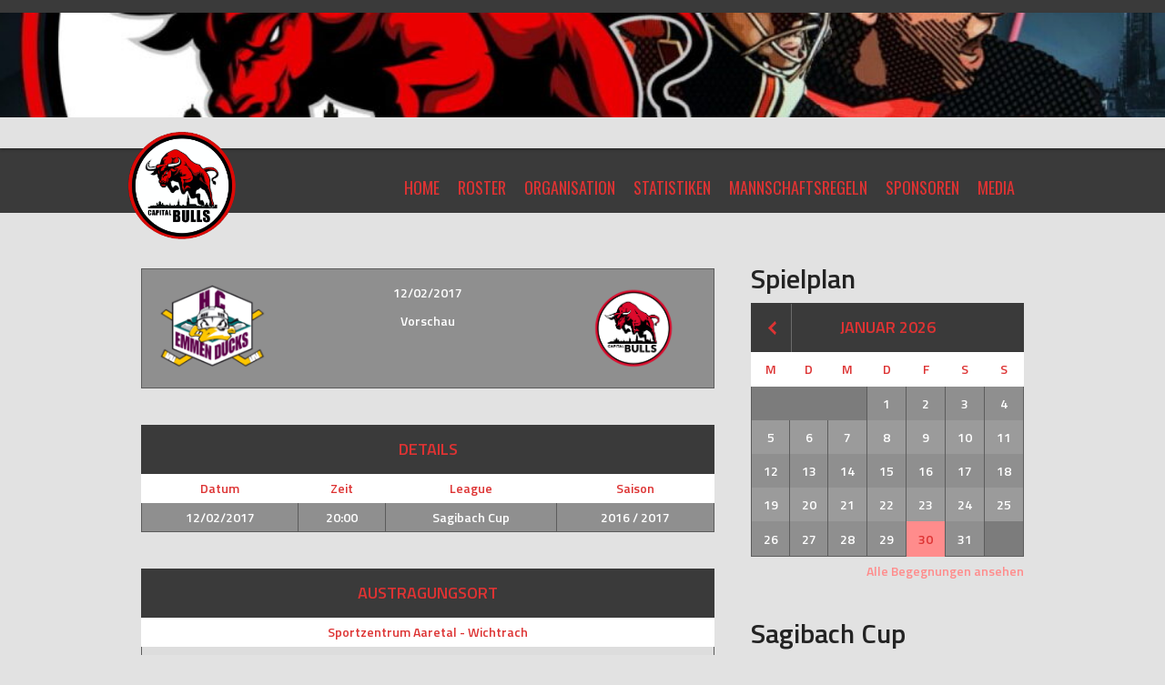

--- FILE ---
content_type: text/html; charset=UTF-8
request_url: https://www.capitalbulls.ch/archive/matches/227
body_size: 9682
content:
<!DOCTYPE html>
<html lang="de">
<head>
<meta charset="UTF-8">
<meta name="viewport" content="width=device-width, initial-scale=1">
<link rel="profile" href="http://gmpg.org/xfn/11">
<link rel="pingback" href="https://www.capitalbulls.ch/xmlrpc.php">
<title>Emmen Ducks vs Capital Bulls &#8211; Capital Bulls</title>
<meta name='robots' content='max-image-preview:large' />
<link rel='dns-prefetch' href='//fonts.googleapis.com' />
<link rel="alternate" type="application/rss+xml" title="Capital Bulls &raquo; Feed" href="https://www.capitalbulls.ch/feed" />
<link rel="alternate" type="application/rss+xml" title="Capital Bulls &raquo; Kommentar-Feed" href="https://www.capitalbulls.ch/comments/feed" />
<script type="text/javascript">
/* <![CDATA[ */
window._wpemojiSettings = {"baseUrl":"https:\/\/s.w.org\/images\/core\/emoji\/14.0.0\/72x72\/","ext":".png","svgUrl":"https:\/\/s.w.org\/images\/core\/emoji\/14.0.0\/svg\/","svgExt":".svg","source":{"concatemoji":"https:\/\/www.capitalbulls.ch\/wp-includes\/js\/wp-emoji-release.min.js?ver=6.4.7"}};
/*! This file is auto-generated */
!function(i,n){var o,s,e;function c(e){try{var t={supportTests:e,timestamp:(new Date).valueOf()};sessionStorage.setItem(o,JSON.stringify(t))}catch(e){}}function p(e,t,n){e.clearRect(0,0,e.canvas.width,e.canvas.height),e.fillText(t,0,0);var t=new Uint32Array(e.getImageData(0,0,e.canvas.width,e.canvas.height).data),r=(e.clearRect(0,0,e.canvas.width,e.canvas.height),e.fillText(n,0,0),new Uint32Array(e.getImageData(0,0,e.canvas.width,e.canvas.height).data));return t.every(function(e,t){return e===r[t]})}function u(e,t,n){switch(t){case"flag":return n(e,"\ud83c\udff3\ufe0f\u200d\u26a7\ufe0f","\ud83c\udff3\ufe0f\u200b\u26a7\ufe0f")?!1:!n(e,"\ud83c\uddfa\ud83c\uddf3","\ud83c\uddfa\u200b\ud83c\uddf3")&&!n(e,"\ud83c\udff4\udb40\udc67\udb40\udc62\udb40\udc65\udb40\udc6e\udb40\udc67\udb40\udc7f","\ud83c\udff4\u200b\udb40\udc67\u200b\udb40\udc62\u200b\udb40\udc65\u200b\udb40\udc6e\u200b\udb40\udc67\u200b\udb40\udc7f");case"emoji":return!n(e,"\ud83e\udef1\ud83c\udffb\u200d\ud83e\udef2\ud83c\udfff","\ud83e\udef1\ud83c\udffb\u200b\ud83e\udef2\ud83c\udfff")}return!1}function f(e,t,n){var r="undefined"!=typeof WorkerGlobalScope&&self instanceof WorkerGlobalScope?new OffscreenCanvas(300,150):i.createElement("canvas"),a=r.getContext("2d",{willReadFrequently:!0}),o=(a.textBaseline="top",a.font="600 32px Arial",{});return e.forEach(function(e){o[e]=t(a,e,n)}),o}function t(e){var t=i.createElement("script");t.src=e,t.defer=!0,i.head.appendChild(t)}"undefined"!=typeof Promise&&(o="wpEmojiSettingsSupports",s=["flag","emoji"],n.supports={everything:!0,everythingExceptFlag:!0},e=new Promise(function(e){i.addEventListener("DOMContentLoaded",e,{once:!0})}),new Promise(function(t){var n=function(){try{var e=JSON.parse(sessionStorage.getItem(o));if("object"==typeof e&&"number"==typeof e.timestamp&&(new Date).valueOf()<e.timestamp+604800&&"object"==typeof e.supportTests)return e.supportTests}catch(e){}return null}();if(!n){if("undefined"!=typeof Worker&&"undefined"!=typeof OffscreenCanvas&&"undefined"!=typeof URL&&URL.createObjectURL&&"undefined"!=typeof Blob)try{var e="postMessage("+f.toString()+"("+[JSON.stringify(s),u.toString(),p.toString()].join(",")+"));",r=new Blob([e],{type:"text/javascript"}),a=new Worker(URL.createObjectURL(r),{name:"wpTestEmojiSupports"});return void(a.onmessage=function(e){c(n=e.data),a.terminate(),t(n)})}catch(e){}c(n=f(s,u,p))}t(n)}).then(function(e){for(var t in e)n.supports[t]=e[t],n.supports.everything=n.supports.everything&&n.supports[t],"flag"!==t&&(n.supports.everythingExceptFlag=n.supports.everythingExceptFlag&&n.supports[t]);n.supports.everythingExceptFlag=n.supports.everythingExceptFlag&&!n.supports.flag,n.DOMReady=!1,n.readyCallback=function(){n.DOMReady=!0}}).then(function(){return e}).then(function(){var e;n.supports.everything||(n.readyCallback(),(e=n.source||{}).concatemoji?t(e.concatemoji):e.wpemoji&&e.twemoji&&(t(e.twemoji),t(e.wpemoji)))}))}((window,document),window._wpemojiSettings);
/* ]]> */
</script>
<style id='wp-emoji-styles-inline-css' type='text/css'>

	img.wp-smiley, img.emoji {
		display: inline !important;
		border: none !important;
		box-shadow: none !important;
		height: 1em !important;
		width: 1em !important;
		margin: 0 0.07em !important;
		vertical-align: -0.1em !important;
		background: none !important;
		padding: 0 !important;
	}
</style>
<link rel='stylesheet' id='wp-block-library-css' href='https://www.capitalbulls.ch/wp-includes/css/dist/block-library/style.min.css?ver=6.4.7' type='text/css' media='all' />
<style id='classic-theme-styles-inline-css' type='text/css'>
/*! This file is auto-generated */
.wp-block-button__link{color:#fff;background-color:#32373c;border-radius:9999px;box-shadow:none;text-decoration:none;padding:calc(.667em + 2px) calc(1.333em + 2px);font-size:1.125em}.wp-block-file__button{background:#32373c;color:#fff;text-decoration:none}
</style>
<style id='global-styles-inline-css' type='text/css'>
body{--wp--preset--color--black: #000000;--wp--preset--color--cyan-bluish-gray: #abb8c3;--wp--preset--color--white: #ffffff;--wp--preset--color--pale-pink: #f78da7;--wp--preset--color--vivid-red: #cf2e2e;--wp--preset--color--luminous-vivid-orange: #ff6900;--wp--preset--color--luminous-vivid-amber: #fcb900;--wp--preset--color--light-green-cyan: #7bdcb5;--wp--preset--color--vivid-green-cyan: #00d084;--wp--preset--color--pale-cyan-blue: #8ed1fc;--wp--preset--color--vivid-cyan-blue: #0693e3;--wp--preset--color--vivid-purple: #9b51e0;--wp--preset--gradient--vivid-cyan-blue-to-vivid-purple: linear-gradient(135deg,rgba(6,147,227,1) 0%,rgb(155,81,224) 100%);--wp--preset--gradient--light-green-cyan-to-vivid-green-cyan: linear-gradient(135deg,rgb(122,220,180) 0%,rgb(0,208,130) 100%);--wp--preset--gradient--luminous-vivid-amber-to-luminous-vivid-orange: linear-gradient(135deg,rgba(252,185,0,1) 0%,rgba(255,105,0,1) 100%);--wp--preset--gradient--luminous-vivid-orange-to-vivid-red: linear-gradient(135deg,rgba(255,105,0,1) 0%,rgb(207,46,46) 100%);--wp--preset--gradient--very-light-gray-to-cyan-bluish-gray: linear-gradient(135deg,rgb(238,238,238) 0%,rgb(169,184,195) 100%);--wp--preset--gradient--cool-to-warm-spectrum: linear-gradient(135deg,rgb(74,234,220) 0%,rgb(151,120,209) 20%,rgb(207,42,186) 40%,rgb(238,44,130) 60%,rgb(251,105,98) 80%,rgb(254,248,76) 100%);--wp--preset--gradient--blush-light-purple: linear-gradient(135deg,rgb(255,206,236) 0%,rgb(152,150,240) 100%);--wp--preset--gradient--blush-bordeaux: linear-gradient(135deg,rgb(254,205,165) 0%,rgb(254,45,45) 50%,rgb(107,0,62) 100%);--wp--preset--gradient--luminous-dusk: linear-gradient(135deg,rgb(255,203,112) 0%,rgb(199,81,192) 50%,rgb(65,88,208) 100%);--wp--preset--gradient--pale-ocean: linear-gradient(135deg,rgb(255,245,203) 0%,rgb(182,227,212) 50%,rgb(51,167,181) 100%);--wp--preset--gradient--electric-grass: linear-gradient(135deg,rgb(202,248,128) 0%,rgb(113,206,126) 100%);--wp--preset--gradient--midnight: linear-gradient(135deg,rgb(2,3,129) 0%,rgb(40,116,252) 100%);--wp--preset--font-size--small: 13px;--wp--preset--font-size--medium: 20px;--wp--preset--font-size--large: 36px;--wp--preset--font-size--x-large: 42px;--wp--preset--spacing--20: 0.44rem;--wp--preset--spacing--30: 0.67rem;--wp--preset--spacing--40: 1rem;--wp--preset--spacing--50: 1.5rem;--wp--preset--spacing--60: 2.25rem;--wp--preset--spacing--70: 3.38rem;--wp--preset--spacing--80: 5.06rem;--wp--preset--shadow--natural: 6px 6px 9px rgba(0, 0, 0, 0.2);--wp--preset--shadow--deep: 12px 12px 50px rgba(0, 0, 0, 0.4);--wp--preset--shadow--sharp: 6px 6px 0px rgba(0, 0, 0, 0.2);--wp--preset--shadow--outlined: 6px 6px 0px -3px rgba(255, 255, 255, 1), 6px 6px rgba(0, 0, 0, 1);--wp--preset--shadow--crisp: 6px 6px 0px rgba(0, 0, 0, 1);}:where(.is-layout-flex){gap: 0.5em;}:where(.is-layout-grid){gap: 0.5em;}body .is-layout-flow > .alignleft{float: left;margin-inline-start: 0;margin-inline-end: 2em;}body .is-layout-flow > .alignright{float: right;margin-inline-start: 2em;margin-inline-end: 0;}body .is-layout-flow > .aligncenter{margin-left: auto !important;margin-right: auto !important;}body .is-layout-constrained > .alignleft{float: left;margin-inline-start: 0;margin-inline-end: 2em;}body .is-layout-constrained > .alignright{float: right;margin-inline-start: 2em;margin-inline-end: 0;}body .is-layout-constrained > .aligncenter{margin-left: auto !important;margin-right: auto !important;}body .is-layout-constrained > :where(:not(.alignleft):not(.alignright):not(.alignfull)){max-width: var(--wp--style--global--content-size);margin-left: auto !important;margin-right: auto !important;}body .is-layout-constrained > .alignwide{max-width: var(--wp--style--global--wide-size);}body .is-layout-flex{display: flex;}body .is-layout-flex{flex-wrap: wrap;align-items: center;}body .is-layout-flex > *{margin: 0;}body .is-layout-grid{display: grid;}body .is-layout-grid > *{margin: 0;}:where(.wp-block-columns.is-layout-flex){gap: 2em;}:where(.wp-block-columns.is-layout-grid){gap: 2em;}:where(.wp-block-post-template.is-layout-flex){gap: 1.25em;}:where(.wp-block-post-template.is-layout-grid){gap: 1.25em;}.has-black-color{color: var(--wp--preset--color--black) !important;}.has-cyan-bluish-gray-color{color: var(--wp--preset--color--cyan-bluish-gray) !important;}.has-white-color{color: var(--wp--preset--color--white) !important;}.has-pale-pink-color{color: var(--wp--preset--color--pale-pink) !important;}.has-vivid-red-color{color: var(--wp--preset--color--vivid-red) !important;}.has-luminous-vivid-orange-color{color: var(--wp--preset--color--luminous-vivid-orange) !important;}.has-luminous-vivid-amber-color{color: var(--wp--preset--color--luminous-vivid-amber) !important;}.has-light-green-cyan-color{color: var(--wp--preset--color--light-green-cyan) !important;}.has-vivid-green-cyan-color{color: var(--wp--preset--color--vivid-green-cyan) !important;}.has-pale-cyan-blue-color{color: var(--wp--preset--color--pale-cyan-blue) !important;}.has-vivid-cyan-blue-color{color: var(--wp--preset--color--vivid-cyan-blue) !important;}.has-vivid-purple-color{color: var(--wp--preset--color--vivid-purple) !important;}.has-black-background-color{background-color: var(--wp--preset--color--black) !important;}.has-cyan-bluish-gray-background-color{background-color: var(--wp--preset--color--cyan-bluish-gray) !important;}.has-white-background-color{background-color: var(--wp--preset--color--white) !important;}.has-pale-pink-background-color{background-color: var(--wp--preset--color--pale-pink) !important;}.has-vivid-red-background-color{background-color: var(--wp--preset--color--vivid-red) !important;}.has-luminous-vivid-orange-background-color{background-color: var(--wp--preset--color--luminous-vivid-orange) !important;}.has-luminous-vivid-amber-background-color{background-color: var(--wp--preset--color--luminous-vivid-amber) !important;}.has-light-green-cyan-background-color{background-color: var(--wp--preset--color--light-green-cyan) !important;}.has-vivid-green-cyan-background-color{background-color: var(--wp--preset--color--vivid-green-cyan) !important;}.has-pale-cyan-blue-background-color{background-color: var(--wp--preset--color--pale-cyan-blue) !important;}.has-vivid-cyan-blue-background-color{background-color: var(--wp--preset--color--vivid-cyan-blue) !important;}.has-vivid-purple-background-color{background-color: var(--wp--preset--color--vivid-purple) !important;}.has-black-border-color{border-color: var(--wp--preset--color--black) !important;}.has-cyan-bluish-gray-border-color{border-color: var(--wp--preset--color--cyan-bluish-gray) !important;}.has-white-border-color{border-color: var(--wp--preset--color--white) !important;}.has-pale-pink-border-color{border-color: var(--wp--preset--color--pale-pink) !important;}.has-vivid-red-border-color{border-color: var(--wp--preset--color--vivid-red) !important;}.has-luminous-vivid-orange-border-color{border-color: var(--wp--preset--color--luminous-vivid-orange) !important;}.has-luminous-vivid-amber-border-color{border-color: var(--wp--preset--color--luminous-vivid-amber) !important;}.has-light-green-cyan-border-color{border-color: var(--wp--preset--color--light-green-cyan) !important;}.has-vivid-green-cyan-border-color{border-color: var(--wp--preset--color--vivid-green-cyan) !important;}.has-pale-cyan-blue-border-color{border-color: var(--wp--preset--color--pale-cyan-blue) !important;}.has-vivid-cyan-blue-border-color{border-color: var(--wp--preset--color--vivid-cyan-blue) !important;}.has-vivid-purple-border-color{border-color: var(--wp--preset--color--vivid-purple) !important;}.has-vivid-cyan-blue-to-vivid-purple-gradient-background{background: var(--wp--preset--gradient--vivid-cyan-blue-to-vivid-purple) !important;}.has-light-green-cyan-to-vivid-green-cyan-gradient-background{background: var(--wp--preset--gradient--light-green-cyan-to-vivid-green-cyan) !important;}.has-luminous-vivid-amber-to-luminous-vivid-orange-gradient-background{background: var(--wp--preset--gradient--luminous-vivid-amber-to-luminous-vivid-orange) !important;}.has-luminous-vivid-orange-to-vivid-red-gradient-background{background: var(--wp--preset--gradient--luminous-vivid-orange-to-vivid-red) !important;}.has-very-light-gray-to-cyan-bluish-gray-gradient-background{background: var(--wp--preset--gradient--very-light-gray-to-cyan-bluish-gray) !important;}.has-cool-to-warm-spectrum-gradient-background{background: var(--wp--preset--gradient--cool-to-warm-spectrum) !important;}.has-blush-light-purple-gradient-background{background: var(--wp--preset--gradient--blush-light-purple) !important;}.has-blush-bordeaux-gradient-background{background: var(--wp--preset--gradient--blush-bordeaux) !important;}.has-luminous-dusk-gradient-background{background: var(--wp--preset--gradient--luminous-dusk) !important;}.has-pale-ocean-gradient-background{background: var(--wp--preset--gradient--pale-ocean) !important;}.has-electric-grass-gradient-background{background: var(--wp--preset--gradient--electric-grass) !important;}.has-midnight-gradient-background{background: var(--wp--preset--gradient--midnight) !important;}.has-small-font-size{font-size: var(--wp--preset--font-size--small) !important;}.has-medium-font-size{font-size: var(--wp--preset--font-size--medium) !important;}.has-large-font-size{font-size: var(--wp--preset--font-size--large) !important;}.has-x-large-font-size{font-size: var(--wp--preset--font-size--x-large) !important;}
.wp-block-navigation a:where(:not(.wp-element-button)){color: inherit;}
:where(.wp-block-post-template.is-layout-flex){gap: 1.25em;}:where(.wp-block-post-template.is-layout-grid){gap: 1.25em;}
:where(.wp-block-columns.is-layout-flex){gap: 2em;}:where(.wp-block-columns.is-layout-grid){gap: 2em;}
.wp-block-pullquote{font-size: 1.5em;line-height: 1.6;}
</style>
<link rel='stylesheet' id='dashicons-css' href='https://www.capitalbulls.ch/wp-includes/css/dashicons.min.css?ver=6.4.7' type='text/css' media='all' />
<link rel='stylesheet' id='sportspress-general-css' href='//www.capitalbulls.ch/wp-content/plugins/sportspress/assets/css/sportspress.css?ver=2.7.16' type='text/css' media='all' />
<link rel='stylesheet' id='sportspress-icons-css' href='//www.capitalbulls.ch/wp-content/plugins/sportspress/assets/css/icons.css?ver=2.7' type='text/css' media='all' />
<link rel='stylesheet' id='leaflet_stylesheet-css' href='https://www.capitalbulls.ch/wp-content/plugins/sportspress/assets/css/leaflet.css?ver=1.8.0' type='text/css' media='all' />
<link rel='stylesheet' id='mega-slider-style-css' href='https://www.capitalbulls.ch/wp-content/themes/marquee/plugins/mega-slider/assets/css/mega-slider.css?ver=1.0.1' type='text/css' media='all' />
<link rel='stylesheet' id='news-widget-style-css' href='https://www.capitalbulls.ch/wp-content/themes/marquee/plugins/news-widget/assets/css/news-widget.css?ver=1.0.1' type='text/css' media='all' />
<link rel='stylesheet' id='social-sidebar-icons-css' href='https://www.capitalbulls.ch/wp-content/themes/marquee/plugins/social-sidebar/assets/css/social-sidebar-icons.css?ver=1.0' type='text/css' media='all' />
<link rel='stylesheet' id='social-sidebar-css' href='https://www.capitalbulls.ch/wp-content/themes/marquee/plugins/social-sidebar/assets/css/social-sidebar.css?ver=1.0' type='text/css' media='all' />
<link rel='stylesheet' id='social-sidebar-classic-css' href='https://www.capitalbulls.ch/wp-content/themes/marquee/plugins/social-sidebar/assets/css/skins/classic.css?ver=1.0' type='text/css' media='all' />
<link rel='stylesheet' id='rookie-oswald-css' href='//fonts.googleapis.com/css?family=Oswald%3A400%2C700&#038;subset=latin-ext&#038;ver=6.4.7' type='text/css' media='all' />
<link rel='stylesheet' id='rookie-framework-style-css' href='https://www.capitalbulls.ch/wp-content/themes/marquee/framework.css?ver=6.4.7' type='text/css' media='all' />
<link rel='stylesheet' id='rookie-style-css' href='https://www.capitalbulls.ch/wp-content/themes/marquee/style.css?ver=6.4.7' type='text/css' media='all' />
<link rel='stylesheet' id='marquee-titillium-web-css' href='//fonts.googleapis.com/css?family=Titillium+Web%3A300%2C600&#038;ver=6.4.7' type='text/css' media='all' />
<style type="text/css"></style>		<style type="text/css"> /* Marquee Custom Layout */
		@media screen and (min-width: 1025px) {
			.site-branding, .site-content, .site-footer .footer-area, .site-info {
				width: 1000px; }
			.main-navigation {
				width: 970px; }
		}
		</style>
				<style type="text/css"> /* Frontend CSS */
		blockquote:before,
		q:before {
			color: #3a3a3a; }
		button,
		input[type="button"],
		input[type="reset"],
		input[type="submit"],
		.site-header,
		.widget_calendar caption,
		.sp-table-caption,
		.sp-template-countdown,
		.sp-scoreboard-wrapper,
		.sp-statistic-bar-fill,
		.nav-links a {
			background-color: #3a3a3a; }
		button:hover,
		input[type="button"]:hover,
		input[type="reset"]:hover,
		input[type="submit"]:hover,
		.nav-links a:hover {
			background-color: #494949; }
		.main-navigation .current-menu-item:after,
		.main-navigation .current-menu-parent:after,
		.main-navigation .current-menu-ancestor:after,
		.main-navigation .current_page_item:after,
		.main-navigation .current_page_parent:after,
		.main-navigation .current_page_ancestor:after {
			background-color: #6c6c6c; }
		.header-area,
		.sp-event-blocks .sp-event-results a:hover .sp-result,
		.sp-event-blocks .alternate .sp-event-results .sp-result,
		.mega-slider__row {
			background-color: #e2e2e2; }
		table,
		.sp-event-logos .sp-team-logo .sp-team-result,
		.sp-template-countdown h5,
		.sp-player-details,
		.sp-staff-details,
		.sp-scoreboard .sp-highlight,
		.mega-slider__row:hover {
			background-color: #9b9b9b; }
		table tbody tr:nth-child(2n+1),
		.sp-data-table tbody tr.odd,
		.site-footer,
		.sp-event-blocks .sp-event-results .sp-result,
		.sp-event-blocks .alternate .sp-event-results a:hover .sp-result,
		.sp-template-countdown .event-venue,
		.mega-slider__row:nth-child(2n+1) {
			background-color: #8f8f8f; }
		table,
		td,
		.site-footer,
		.sp-event-blocks .sp-event-results .sp-result,
		.mega-slider__sidebar {
			border-color: #5c5c5c; }
		.widget_calendar tbody .pad,
		.sp-template-event-calendar tbody .pad {
			background-color: #7c7c7c; }
		td,
		blockquote,
		q,
		.widget,
		.site-info,
		.sp-template-event-blocks .sp-event-date a,
		.news-widget__post__date,
		.news-widget__post__date a,
		.entry-meta a,
		.posted-on a {
			color: #ffffff; }
		body,
		table tfoot tr td,
		.widget-title,
		.widget_news_widget,
		.entry-header,
		.sp-highlight,
		.sp-template-event-blocks .sp-event-title a,
		.sp-template-event-blocks .sp-event-results a,
		.sp-event-blocks .sp-event-results .sp-result,
		.sp-template-countdown h5 {
			color: #232323; }
		a,
		.mega-slider__row__link {
			color: #ff8c8c; }
		.widget_calendar #today,
		.sp-template-event-calendar #today,
		.gallery dd strong,
		.single-sp_player .entry-header .entry-title strong,
		.single-sp_staff .entry-header .entry-title strong {
			background-color: #ff8c8c; }
		.widget_calendar #today,
		.sp-template-event-calendar #today {
			border-color: #ff8c8c; }
		.sp-tab-menu-item-active a {
			border-bottom-color: #ff8c8c; }
		a:hover,
		.mega-slider__row__link:hover {
			color: #dc6969; }
		th,
		table thead,
		button,
		input[type="button"],
		input[type="reset"],
		input[type="submit"],
		.main-navigation,
		.main-navigation a,
		.widget_calendar caption,
		.sp-table-caption,
		.widget_calendar #prev a:before,
		.sp-template-event-calendar #prev a:before,
		.widget_calendar #next a:before,
		.sp-template-event-calendar #next a:before,
		.widget_calendar #today,
		.sp-template-event-calendar #today,
		.widget_calendar #today a,
		.sp-template-event-calendar #today a,
		.gallery dd,
		.gallery dd strong,
		.sp-template-countdown,
		.single-sp_player .entry-header .entry-title strong,
		.single-sp_staff .entry-header .entry-title strong,
		.sp-scoreboard-nav,
		.mega-slider__row--active,
		.mega-slider__row--active:nth-child(2n+1),
		.mega-slider__row--active:hover,
		.mega-slider__row--active .mega-slider__row__date,
		.mega-slider__row--active .mega-slider__row__link,
		.nav-links a {
			color: #dd3333; }
		th,
		table thead,
		.main-navigation,
		.gallery dd,
		.sp-template-countdown .event-name,
		.site-widgets .sp-scoreboard-wrapper,
		.sp-statistic-bar {
			background-color: #ffffff; }
		th,
		table thead {
			border-color: #ffffff; }
		.mega-slider__row--active,
		.mega-slider__row--active:nth-child(2n+1),
		.mega-slider__row--active:hover {
			background-color: #3a3a3a; }
			
		@media screen and (min-width: 601px) {
			.main-navigation,
			.main-navigation ul ul,
			.main-navigation li:hover {
				background-color: #232323; }
		}

		
		</style>
		<script type="text/javascript" src="https://www.capitalbulls.ch/wp-includes/js/jquery/jquery.min.js?ver=3.7.1" id="jquery-core-js"></script>
<script type="text/javascript" src="https://www.capitalbulls.ch/wp-includes/js/jquery/jquery-migrate.min.js?ver=3.4.1" id="jquery-migrate-js"></script>
<script type="text/javascript" src="https://www.capitalbulls.ch/wp-content/plugins/sportspress/assets/js/leaflet.js?ver=1.8.0" id="leaflet_js-js"></script>
<script></script><link rel="https://api.w.org/" href="https://www.capitalbulls.ch/wp-json/" /><link rel="alternate" type="application/json" href="https://www.capitalbulls.ch/wp-json/wp/v2/events/227" /><link rel="EditURI" type="application/rsd+xml" title="RSD" href="https://www.capitalbulls.ch/xmlrpc.php?rsd" />
<meta name="generator" content="WordPress 6.4.7" />
<meta name="generator" content="SportsPress 2.7.16" />
<link rel="canonical" href="https://www.capitalbulls.ch/archive/matches/227" />
<link rel='shortlink' href='https://www.capitalbulls.ch/?p=227' />
<link rel="alternate" type="application/json+oembed" href="https://www.capitalbulls.ch/wp-json/oembed/1.0/embed?url=https%3A%2F%2Fwww.capitalbulls.ch%2Farchive%2Fmatches%2F227" />
<link rel="alternate" type="text/xml+oembed" href="https://www.capitalbulls.ch/wp-json/oembed/1.0/embed?url=https%3A%2F%2Fwww.capitalbulls.ch%2Farchive%2Fmatches%2F227&#038;format=xml" />
<meta name="generator" content="Powered by WPBakery Page Builder - drag and drop page builder for WordPress."/>
<style type="text/css" id="custom-background-css">
body.custom-background { background-color: #e2e2e2; }
</style>
	<link rel="icon" href="https://www.capitalbulls.ch/wp-content/uploads/2016/08/cropped-capital_bulls_logo_outline_red_rgb-32x32.png" sizes="32x32" />
<link rel="icon" href="https://www.capitalbulls.ch/wp-content/uploads/2016/08/cropped-capital_bulls_logo_outline_red_rgb-192x192.png" sizes="192x192" />
<link rel="apple-touch-icon" href="https://www.capitalbulls.ch/wp-content/uploads/2016/08/cropped-capital_bulls_logo_outline_red_rgb-180x180.png" />
<meta name="msapplication-TileImage" content="https://www.capitalbulls.ch/wp-content/uploads/2016/08/cropped-capital_bulls_logo_outline_red_rgb-270x270.png" />
<noscript><style> .wpb_animate_when_almost_visible { opacity: 1; }</style></noscript></head>

<body class="sp_event-template-default single single-sp_event postid-227 custom-background sportspress sportspress-page sp-has-venue sp-performance-sections--1 wpb-js-composer js-comp-ver-7.3 vc_responsive">
<div class="sp-header"></div>
<div id="page" class="hfeed site">
	<a class="skip-link screen-reader-text" href="#content">Skip to content</a>

	<header id="masthead" class="site-header" role="banner">
				<div class="header-area header-area-has-logo">
																						<div class="site-banner">
					<img class="site-banner-image" src="https://www.capitalbulls.ch/wp-content/uploads/2021/08/cropped-cropped-NEW-HEADER-2-1_angepasst2-1-1.jpg" alt="">
				</div><!-- .site-banner -->
												<div class="site-branding">
					<div class="site-identity">
												<a class="site-logo" href="https://www.capitalbulls.ch/" rel="home"><img src="https://www.capitalbulls.ch/wp-content/uploads/2021/07/Bulls-logo-2020.png" alt="Capital Bulls"></a>
																	</div>
				</div><!-- .site-branding -->
												<div class="site-menu">
					<nav id="site-navigation" class="main-navigation" role="navigation">
						<button class="menu-toggle" aria-controls="menu" aria-expanded="false"><span class="dashicons dashicons-menu"></span></button>
						<div class="menu-menu-1-container"><ul id="menu-menu-1" class="menu"><li id="menu-item-901" class="menu-item menu-item-type-post_type menu-item-object-page menu-item-home menu-item-901"><a href="https://www.capitalbulls.ch/">Home</a></li>
<li id="menu-item-168" class="menu-item menu-item-type-post_type menu-item-object-sp_list menu-item-168"><a href="https://www.capitalbulls.ch/archive/list/spieler-capital-bulls">ROSTER</a></li>
<li id="menu-item-184" class="menu-item menu-item-type-post_type menu-item-object-page menu-item-has-children menu-item-184"><a href="https://www.capitalbulls.ch/organisation">Organisation</a>
<ul class="sub-menu">
	<li id="menu-item-187" class="menu-item menu-item-type-post_type menu-item-object-sp_staff menu-item-187"><a href="https://www.capitalbulls.ch/archive/staff/christian-michel">Christian Michel</a></li>
	<li id="menu-item-185" class="menu-item menu-item-type-post_type menu-item-object-sp_staff menu-item-185"><a href="https://www.capitalbulls.ch/archive/staff/reto-schwarz">Reto Schwarz</a></li>
	<li id="menu-item-188" class="menu-item menu-item-type-post_type menu-item-object-sp_staff menu-item-188"><a href="https://www.capitalbulls.ch/archive/staff/marcel-gerber">Marcel Gerber</a></li>
	<li id="menu-item-186" class="menu-item menu-item-type-post_type menu-item-object-sp_staff menu-item-186"><a href="https://www.capitalbulls.ch/archive/staff/daniel-wenger">Raffael Trachsel</a></li>
</ul>
</li>
<li id="menu-item-919" class="menu-item menu-item-type-post_type menu-item-object-page menu-item-has-children menu-item-919"><a href="https://www.capitalbulls.ch/statistiken">Statistiken</a>
<ul class="sub-menu">
	<li id="menu-item-920" class="menu-item menu-item-type-post_type menu-item-object-page menu-item-920"><a href="https://www.capitalbulls.ch/scorerstatistik">Scorerstatistik</a></li>
	<li id="menu-item-921" class="menu-item menu-item-type-post_type menu-item-object-page menu-item-921"><a href="https://www.capitalbulls.ch/goaliestatistik">Goaliestatistik</a></li>
</ul>
</li>
<li id="menu-item-288" class="menu-item menu-item-type-post_type menu-item-object-page menu-item-288"><a href="https://www.capitalbulls.ch/training">Mannschaftsregeln</a></li>
<li id="menu-item-469" class="menu-item menu-item-type-post_type menu-item-object-page menu-item-469"><a href="https://www.capitalbulls.ch/sponsoren">Sponsoren</a></li>
<li id="menu-item-352" class="menu-item menu-item-type-post_type menu-item-object-page menu-item-has-children menu-item-352"><a href="https://www.capitalbulls.ch/media">Media</a>
<ul class="sub-menu">
	<li id="menu-item-364" class="menu-item menu-item-type-post_type menu-item-object-page menu-item-364"><a href="https://www.capitalbulls.ch/media/video">Video</a></li>
	<li id="menu-item-353" class="menu-item menu-item-type-post_type menu-item-object-page menu-item-353"><a href="https://www.capitalbulls.ch/media/bilder">Bilder</a></li>
</ul>
</li>
</ul></div>											</nav><!-- #site-navigation -->
				</div>
						</div>
		</header><!-- #masthead -->

	<div id="content" class="site-content">
		
	<div id="primary" class="content-area content-area-right-sidebar">
		<main id="main" class="site-main" role="main">

			
			
				
<article id="post-227" class="post-227 sp_event type-sp_event status-publish hentry sp_league-sagibach-cup sp_season-2016-2017 sp_venue-wichtrach">
	
	<header class="entry-header">
			</header><!-- .entry-header -->

	
	<div class="entry-content">
		<div class="sp-section-content sp-section-content-logos"><div class="sp-template sp-template-event-logos sp-template-event-blocks sp-template-event-logos-block">
	<div class="sp-table-wrapper">
		<table class="sp-event-blocks sp-data-table" data-sp-rows="1">
			<thead><tr><th></th></tr></thead> 			<tbody>
				<tr class="sp-row sp-post alternate">
					<td>
						<span class="team-logo logo-odd" title="Emmen Ducks"><img decoding="async" width="128" height="107" src="https://www.capitalbulls.ch/wp-content/uploads/2016/08/emmenduckslogo-128x107.png" class="attachment-sportspress-fit-icon size-sportspress-fit-icon wp-post-image" alt="" /></span><span class="team-logo logo-even" title="Capital Bulls"><img decoding="async" width="128" height="91" src="https://www.capitalbulls.ch/wp-content/uploads/2016/08/capital_bulls_logo_outline_red_rgb.png" class="attachment-sportspress-fit-icon size-sportspress-fit-icon wp-post-image" alt="" /></span>						<time class="sp-event-date" datetime="2017-02-12 20:00:37">
							12/02/2017						</time>
												<span class="sp-event-status">
							Vorschau						</span>
					</td>
				</tr>
			</tbody>
		</table>
	</div>
</div>
</div><div class="sp-section-content sp-section-content-excerpt"></div><div class="sp-section-content sp-section-content-content"></div><div class="sp-section-content sp-section-content-video"></div><div class="sp-section-content sp-section-content-details"><div class="sp-template sp-template-event-details">
	<h4 class="sp-table-caption">Details</h4>
	<div class="sp-table-wrapper">
		<table class="sp-event-details sp-data-table
					 sp-scrollable-table">
			<thead>
				<tr>
											<th>Datum</th>
												<th>Zeit</th>
												<th>League</th>
												<th>Saison</th>
										</tr>
			</thead>
			<tbody>
				<tr class="odd">
											<td>12/02/2017</td>
												<td>20:00</td>
												<td>Sagibach Cup</td>
												<td>2016 / 2017</td>
										</tr>
			</tbody>
		</table>
	</div>
</div>
</div><div class="sp-section-content sp-section-content-venue">	<div class="sp-template sp-template-event-venue">
		<h4 class="sp-table-caption">Austragungsort</h4>
		<table class="sp-data-table sp-event-venue">
			<thead>
				<tr>
					<th><a href="https://www.capitalbulls.ch/archive/venue/wichtrach">Sportzentrum Aaretal - Wichtrach</a></th>
				</tr>
			</thead>
							<tbody>
					<tr class="sp-event-venue-map-row">
						<td>		<a href="https://www.google.com/maps/place/46%C2%B049%2758%22N+7%C2%B033%2751%22E/@46.8328529,7.56439869999997,15z" target="_blank"><div id="sp_openstreetmaps_container" style="width: 100%; height: 320px"></div></a>
	<script>
	// position we will use later
	var lat = 46.8328529;
	var lon = 7.56439869999997;
	// initialize map
	map = L.map('sp_openstreetmaps_container', { zoomControl:false }).setView([lat, lon], 15);
	// set map tiles source
			  		L.tileLayer('https://tile.openstreetmap.org/{z}/{x}/{y}.png', {
		  attribution: 'Map data &copy; <a href="https://www.openstreetmap.org/">OpenStreetMap</a> contributors',
		  maxZoom: 18,
		}).addTo(map);
		// add marker to the map
	marker = L.marker([lat, lon]).addTo(map);
	map.dragging.disable();
	map.touchZoom.disable();
	map.doubleClickZoom.disable();
	map.scrollWheelZoom.disable();
  </script>
			</td>
					</tr>
									</tbody>
					</table>
	</div>
	</div><div class="sp-section-content sp-section-content-results"></div><div class="sp-section-content sp-section-content-performance">		<div class="sp-event-performance-tables sp-event-performance-teams">
			<div class="sp-template sp-template-event-performance sp-template-event-performance-values																							   ">
			<h4 class="sp-table-caption">Emmen Ducks</h4>
		<div class="sp-table-wrapper">
		<table class="sp-event-performance sp-data-table
					
						 sp-scrollable-table
						 sp-responsive-table performance_697cc3bdeeb8a	 sp-sortable-table">
			<thead>
				<tr>
																								<th class="data-position">Position</th>
													<th class="data-g">G</th>
													<th class="data-a">A</th>
													<th class="data-pim">PIM</th>
													<th class="data-ga">GA</th>
															</tr>
			</thead>
										<tbody>
											<tr class="sp-total-row odd">
							<td class="data-position" data-label="&nbsp;">&nbsp;</td><td class="data-g" data-label="G">0</td><td class="data-a" data-label="A">0</td><td class="data-pim" data-label="PIM">0</td><td class="data-ga" data-label="GA">0</td>						</tr>
									</tbody>
					</table>
			</div>
	</div>
<div class="sp-template sp-template-event-performance sp-template-event-performance-values																							   ">
			<h4 class="sp-table-caption">Capital Bulls</h4>
		<div class="sp-table-wrapper">
		<table class="sp-event-performance sp-data-table
					
						 sp-scrollable-table
						 sp-responsive-table performance_697cc3bdeef69	 sp-sortable-table">
			<thead>
				<tr>
																										<th class="data-number">#</th>
														<th class="data-name">
																	Spieler															</th>
																			<th class="data-position">Position</th>
													<th class="data-g">G</th>
													<th class="data-a">A</th>
													<th class="data-pim">PIM</th>
													<th class="data-ga">GA</th>
															</tr>
			</thead>
							<tbody>
					<tr class="lineup odd"><td class="data-number" data-label="#">1</td><td class="data-name" data-label="Spieler"><a href="https://www.capitalbulls.ch/archive/player/joel-meyer">Joël Meyer</a></td><td class="data-position" data-label="Position">Goaltender</td><td class="data-g" data-label="G">0</td><td class="data-a" data-label="A">0</td><td class="data-pim" data-label="PIM">0</td><td class="data-ga" data-label="GA">0</td></tr><tr class="lineup even"><td class="data-number" data-label="#">79</td><td class="data-name" data-label="Spieler"><a href="https://www.capitalbulls.ch/archive/player/daniel-wenger">Stephan Seinig</a></td><td class="data-position" data-label="Position">Defenseman</td><td class="data-g" data-label="G">0</td><td class="data-a" data-label="A">0</td><td class="data-pim" data-label="PIM">0</td><td class="data-ga" data-label="GA">0</td></tr><tr class="lineup odd"><td class="data-number" data-label="#">10</td><td class="data-name" data-label="Spieler"><a href="https://www.capitalbulls.ch/archive/player/tobias-egger">Tobias Egger</a></td><td class="data-position" data-label="Position">Defenseman</td><td class="data-g" data-label="G">0</td><td class="data-a" data-label="A">0</td><td class="data-pim" data-label="PIM">0</td><td class="data-ga" data-label="GA">0</td></tr><tr class="lineup even"><td class="data-number" data-label="#">11</td><td class="data-name" data-label="Spieler"><a href="https://www.capitalbulls.ch/archive/player/reto-mueller">Reto Müller</a></td><td class="data-position" data-label="Position">Forward</td><td class="data-g" data-label="G">0</td><td class="data-a" data-label="A">0</td><td class="data-pim" data-label="PIM">0</td><td class="data-ga" data-label="GA">0</td></tr><tr class="lineup odd"><td class="data-number" data-label="#">15</td><td class="data-name" data-label="Spieler"><a href="https://www.capitalbulls.ch/archive/player/marcel-gerber">Marcel Gerber</a></td><td class="data-position" data-label="Position">Defenseman</td><td class="data-g" data-label="G">0</td><td class="data-a" data-label="A">0</td><td class="data-pim" data-label="PIM">0</td><td class="data-ga" data-label="GA">0</td></tr><tr class="lineup even"><td class="data-number" data-label="#">16</td><td class="data-name" data-label="Spieler"><a href="https://www.capitalbulls.ch/archive/player/cyril-jost">Cyril Jost</a></td><td class="data-position" data-label="Position">Forward</td><td class="data-g" data-label="G">0</td><td class="data-a" data-label="A">0</td><td class="data-pim" data-label="PIM">0</td><td class="data-ga" data-label="GA">0</td></tr><tr class="lineup odd"><td class="data-number" data-label="#">19</td><td class="data-name" data-label="Spieler"><a href="https://www.capitalbulls.ch/archive/player/simon-stalder">Simon Stalder</a></td><td class="data-position" data-label="Position">Forward</td><td class="data-g" data-label="G">0</td><td class="data-a" data-label="A">0</td><td class="data-pim" data-label="PIM">0</td><td class="data-ga" data-label="GA">0</td></tr><tr class="lineup even"><td class="data-number" data-label="#">54</td><td class="data-name" data-label="Spieler"><a href="https://www.capitalbulls.ch/archive/player/dan-oppliger">Dan Oppliger</a></td><td class="data-position" data-label="Position">Goaltender</td><td class="data-g" data-label="G">0</td><td class="data-a" data-label="A">0</td><td class="data-pim" data-label="PIM">0</td><td class="data-ga" data-label="GA">0</td></tr><tr class="lineup odd"><td class="data-number" data-label="#">71</td><td class="data-name" data-label="Spieler"><a href="https://www.capitalbulls.ch/archive/player/reto-schwarz">Reto Schwarz</a></td><td class="data-position" data-label="Position">Forward</td><td class="data-g" data-label="G">0</td><td class="data-a" data-label="A">0</td><td class="data-pim" data-label="PIM">0</td><td class="data-ga" data-label="GA">0</td></tr><tr class="lineup even"><td class="data-number" data-label="#">79</td><td class="data-name" data-label="Spieler"><a href="https://www.capitalbulls.ch/archive/player/pepe-angeli">Pepe Angeli</a></td><td class="data-position" data-label="Position">Center</td><td class="data-g" data-label="G">0</td><td class="data-a" data-label="A">0</td><td class="data-pim" data-label="PIM">0</td><td class="data-ga" data-label="GA">0</td></tr><tr class="lineup odd"><td class="data-number" data-label="#">87</td><td class="data-name" data-label="Spieler"><a href="https://www.capitalbulls.ch/archive/player/christian-michel">Christian Michel</a></td><td class="data-position" data-label="Position">Forward</td><td class="data-g" data-label="G">0</td><td class="data-a" data-label="A">0</td><td class="data-pim" data-label="PIM">0</td><td class="data-ga" data-label="GA">0</td></tr><tr class="lineup even"><td class="data-number" data-label="#">90</td><td class="data-name" data-label="Spieler"><a href="https://www.capitalbulls.ch/archive/player/oliver-gerber">Oliver Gerber</a></td><td class="data-position" data-label="Position">Center</td><td class="data-g" data-label="G">0</td><td class="data-a" data-label="A">0</td><td class="data-pim" data-label="PIM">0</td><td class="data-ga" data-label="GA">0</td></tr><tr class="lineup odd"><td class="data-number" data-label="#">92</td><td class="data-name" data-label="Spieler"><a href="https://www.capitalbulls.ch/archive/player/dominic-haenni">Dominic Hänni</a></td><td class="data-position" data-label="Position">Forward</td><td class="data-g" data-label="G">0</td><td class="data-a" data-label="A">0</td><td class="data-pim" data-label="PIM">0</td><td class="data-ga" data-label="GA">0</td></tr>				</tbody>
										<tfoot>
											<tr class="sp-total-row even">
							<td class="data-number" data-label="&nbsp;">&nbsp;</td><td class="data-name" data-label="&nbsp;">Gesamt</td><td class="data-position" data-label="&nbsp;">&nbsp;</td><td class="data-g" data-label="G">0</td><td class="data-a" data-label="A">0</td><td class="data-pim" data-label="PIM">0</td><td class="data-ga" data-label="GA">0</td>						</tr>
									</tfoot>
					</table>
			</div>
	</div>		</div><!-- .sp-event-performance-tables -->
		</div><div class="sp-tab-group"></div>			</div><!-- .entry-content -->
</article><!-- #post-## -->

				
			
		</main><!-- #main -->
	</div><!-- #primary -->

<div id="secondary" class="widget-area widget-area-right" role="complementary">
    <div class="sp-widget-align-none"><aside id="sportspress-event-calendar-3" class="widget widget_sportspress widget_calendar widget_sp_event_calendar"><h1 class="widget-title">Spielplan</h1><div class="sp-template sp-template-event-calendar">
	
<div class="sp-calendar-wrapper">
<table id="wp-calendar" class="sp-calendar sp-event-calendar sp-data-table">
<caption class="sp-table-caption">Januar 2026</caption>
<thead>
<tr>
		<th scope="col" title="Montag">M</th>
		<th scope="col" title="Dienstag">D</th>
		<th scope="col" title="Mittwoch">M</th>
		<th scope="col" title="Donnerstag">D</th>
		<th scope="col" title="Freitag">F</th>
		<th scope="col" title="Samstag">S</th>
		<th scope="col" title="Sonntag">S</th>
</tr>
</thead>

<tfoot>
<tr>
		<td colspan="3" id="prev" class="sp-previous-month"><a data-tooltip data-options="disable_for_touch:true" class="has-tooltip tip-right" href="/archive/matches/227?sp_year=2024&amp;sp_month=3" title="März 2024">&laquo; März</a></td>
		<td class="pad">&nbsp;</td>
		<td colspan="3" id="next" class="pad">&nbsp;</td>
</tr>
</tfoot>

<tbody>
<tr>
		<td colspan="3" class="pad">&nbsp;</td><td>1</td><td>2</td><td>3</td><td>4</td>
	</tr>
	<tr>
		<td>5</td><td>6</td><td>7</td><td>8</td><td>9</td><td>10</td><td>11</td>
	</tr>
	<tr>
		<td>12</td><td>13</td><td>14</td><td>15</td><td>16</td><td>17</td><td>18</td>
	</tr>
	<tr>
		<td>19</td><td>20</td><td>21</td><td>22</td><td>23</td><td>24</td><td>25</td>
	</tr>
	<tr>
		<td>26</td><td>27</td><td>28</td><td>29</td><td id="today" class="sp-highlight">30</td><td>31</td>
		<td class="pad" colspan="1">&nbsp;</td>
	</tr>
	</tbody>
	</table>
	</div><div class="sp-calendar-link sp-view-all-link"><a href="https://www.capitalbulls.ch/archive/calendar/spielplan">Alle Begegnungen ansehen</a></div></div>
</aside></div><div class="sp-widget-align-none"><aside id="sportspress-league-table-3" class="widget widget_sportspress widget_league_table widget_sp_league_table"><h1 class="widget-title">Sagibach Cup</h1><div class="sp-template sp-template-league-table">
	<div class="sp-table-wrapper"><table class="sp-league-table sp-data-table sp-sortable-table sp-responsive-table table_697cc3bdf2e01 sp-scrollable-table sp-paginated-table" data-sp-rows="10"><thead><tr><th class="data-rank">Pos.</th><th class="data-name">Mannschaft</th><th class="data-gp">GP</th><th class="data-w">W</th><th class="data-l">L</th><th class="data-ot">UN</th><th class="data-pts">PTS</th></tr></thead><tbody><tr class="odd sp-row-no-0"><td class="data-rank" data-label="Pos.">1</td><td class="data-name" data-label="Mannschaft">Capital Bulls</td><td class="data-gp" data-label="GP">0</td><td class="data-w" data-label="W">0</td><td class="data-l" data-label="L">0</td><td class="data-ot" data-label="UN">0</td><td class="data-pts" data-label="PTS">0</td></tr><tr class="even sp-row-no-1"><td class="data-rank" data-label="Pos.">1</td><td class="data-name" data-label="Mannschaft">Capital Rangers</td><td class="data-gp" data-label="GP">0</td><td class="data-w" data-label="W">0</td><td class="data-l" data-label="L">0</td><td class="data-ot" data-label="UN">0</td><td class="data-pts" data-label="PTS">0</td></tr><tr class="odd sp-row-no-2"><td class="data-rank" data-label="Pos.">1</td><td class="data-name" data-label="Mannschaft">EHC Kandersteg</td><td class="data-gp" data-label="GP">0</td><td class="data-w" data-label="W">0</td><td class="data-l" data-label="L">0</td><td class="data-ot" data-label="UN">0</td><td class="data-pts" data-label="PTS">0</td></tr><tr class="even sp-row-no-3"><td class="data-rank" data-label="Pos.">1</td><td class="data-name" data-label="Mannschaft">Emmen Ducks</td><td class="data-gp" data-label="GP">0</td><td class="data-w" data-label="W">0</td><td class="data-l" data-label="L">0</td><td class="data-ot" data-label="UN">0</td><td class="data-pts" data-label="PTS">0</td></tr><tr class="odd sp-row-no-4"><td class="data-rank" data-label="Pos.">1</td><td class="data-name" data-label="Mannschaft">Glad Ice Boys</td><td class="data-gp" data-label="GP">0</td><td class="data-w" data-label="W">0</td><td class="data-l" data-label="L">0</td><td class="data-ot" data-label="UN">0</td><td class="data-pts" data-label="PTS">0</td></tr><tr class="even sp-row-no-5"><td class="data-rank" data-label="Pos.">1</td><td class="data-name" data-label="Mannschaft">HC Gladiators</td><td class="data-gp" data-label="GP">0</td><td class="data-w" data-label="W">0</td><td class="data-l" data-label="L">0</td><td class="data-ot" data-label="UN">0</td><td class="data-pts" data-label="PTS">0</td></tr><tr class="odd sp-row-no-6"><td class="data-rank" data-label="Pos.">1</td><td class="data-name" data-label="Mannschaft">Team Längenberg</td><td class="data-gp" data-label="GP">0</td><td class="data-w" data-label="W">0</td><td class="data-l" data-label="L">0</td><td class="data-ot" data-label="UN">0</td><td class="data-pts" data-label="PTS">0</td></tr></tbody></table></div><div class="sp-league-table-link sp-view-all-link"><a href="https://www.capitalbulls.ch/archive/table/sagibach-cup">Vollständige Tabelle ansehen</a></div></div>
</aside></div></div><!-- #secondary -->

	</div><!-- #content -->

	<footer id="colophon" class="site-footer" role="contentinfo">
		<div class="footer-area">
			<div id="quaternary" class="footer-widgets" role="complementary">
									<div class="footer-widget-region"></div>
									<div class="footer-widget-region"><div class="sp-widget-align-none"><aside id="sportspress-countdown-2" class="widget widget_sportspress widget_countdown widget_sp_countdown"></aside></div></div>
									<div class="footer-widget-region"><aside id="block-5" class="widget widget_block"></aside></div>
							</div>
		</div><!-- .footer-area -->
	</footer><!-- #colophon -->
</div><!-- #page -->

<div class="site-info">
	<div class="info-area">
			<div class="site-copyright">
		&copy; 2026 Capital Bulls	</div><!-- .site-copyright -->
		<div class="site-credit">
		<a href="http://www.capitalbulls.ch">CAPITAL BULLS</a>	</div><!-- .site-info -->
		</div><!-- .info-area -->
</div><!-- .site-info -->

<script type="text/javascript" src="https://www.capitalbulls.ch/wp-content/plugins/sportspress/assets/js/jquery.dataTables.min.js?ver=1.10.4" id="jquery-datatables-js"></script>
<script type="text/javascript" id="sportspress-js-extra">
/* <![CDATA[ */
var localized_strings = {"days":"Tage","hrs":"Std.","mins":"Min.","secs":"Sek.","previous":"Zur\u00fcck","next":"Weiter"};
/* ]]> */
</script>
<script type="text/javascript" src="https://www.capitalbulls.ch/wp-content/plugins/sportspress/assets/js/sportspress.js?ver=2.7.16" id="sportspress-js"></script>
<script type="text/javascript" src="https://www.capitalbulls.ch/wp-content/themes/marquee/plugins/mega-slider/assets/js/mega-slider.js?ver=1.0.1" id="mega-slider-js"></script>
<script type="text/javascript" src="https://www.capitalbulls.ch/wp-content/themes/marquee/js/navigation.js?ver=20120206" id="rookie-navigation-js"></script>
<script type="text/javascript" src="https://www.capitalbulls.ch/wp-content/themes/marquee/js/skip-link-focus-fix.js?ver=20130115" id="rookie-skip-link-focus-fix-js"></script>
<script type="text/javascript" src="https://www.capitalbulls.ch/wp-content/themes/marquee/js/jquery.timeago.js?ver=1.4.1" id="jquery-timeago-js"></script>
<script type="text/javascript" src="https://www.capitalbulls.ch/wp-content/themes/marquee/js/locales/jquery.timeago.de.js?ver=1.4.1" id="jquery-timeago-de-js"></script>
<script type="text/javascript" src="https://www.capitalbulls.ch/wp-content/themes/marquee/js/scripts.js?ver=0.9" id="rookie-scripts-js"></script>
<script></script>
</body>
</html>
